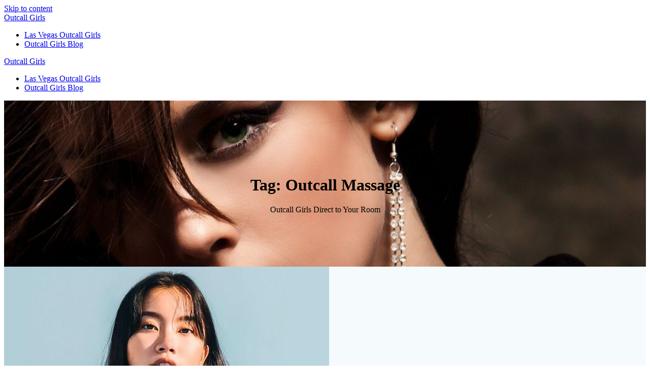

--- FILE ---
content_type: text/html; charset=UTF-8
request_url: https://outcallgirlstotheroom.com/tag/outcall-massage/
body_size: 10634
content:
<!DOCTYPE html>
<html lang="en-US">
<head>
    <meta charset="UTF-8">
    <meta name="viewport" content="width=device-width, initial-scale=1">
    <link rel="profile" href="https://gmpg.org/xfn/11">

    <meta name='robots' content='index, follow, max-image-preview:large, max-snippet:-1, max-video-preview:-1' />
	<style>img:is([sizes="auto" i], [sizes^="auto," i]) { contain-intrinsic-size: 3000px 1500px }</style>
	
	<!-- This site is optimized with the Yoast SEO plugin v26.7 - https://yoast.com/wordpress/plugins/seo/ -->
	<title>Outcall Massage Archives - Outcall Girls</title>
	<link rel="canonical" href="https://outcallgirlstotheroom.com/tag/outcall-massage/" />
	<meta property="og:locale" content="en_US" />
	<meta property="og:type" content="article" />
	<meta property="og:title" content="Outcall Massage Archives - Outcall Girls" />
	<meta property="og:url" content="https://outcallgirlstotheroom.com/tag/outcall-massage/" />
	<meta property="og:site_name" content="Outcall Girls" />
	<meta name="twitter:card" content="summary_large_image" />
	<script type="application/ld+json" class="yoast-schema-graph">{"@context":"https://schema.org","@graph":[{"@type":"CollectionPage","@id":"https://outcallgirlstotheroom.com/tag/outcall-massage/","url":"https://outcallgirlstotheroom.com/tag/outcall-massage/","name":"Outcall Massage Archives - Outcall Girls","isPartOf":{"@id":"https://outcallgirlstotheroom.com/#website"},"primaryImageOfPage":{"@id":"https://outcallgirlstotheroom.com/tag/outcall-massage/#primaryimage"},"image":{"@id":"https://outcallgirlstotheroom.com/tag/outcall-massage/#primaryimage"},"thumbnailUrl":"https://outcallgirlstotheroom.com/wp-content/uploads/2018/07/thai-beauty-secrets-219715-1490307956-main.640x0c.jpg","breadcrumb":{"@id":"https://outcallgirlstotheroom.com/tag/outcall-massage/#breadcrumb"},"inLanguage":"en-US"},{"@type":"ImageObject","inLanguage":"en-US","@id":"https://outcallgirlstotheroom.com/tag/outcall-massage/#primaryimage","url":"https://outcallgirlstotheroom.com/wp-content/uploads/2018/07/thai-beauty-secrets-219715-1490307956-main.640x0c.jpg","contentUrl":"https://outcallgirlstotheroom.com/wp-content/uploads/2018/07/thai-beauty-secrets-219715-1490307956-main.640x0c.jpg","width":640,"height":480,"caption":"Korea Massage"},{"@type":"BreadcrumbList","@id":"https://outcallgirlstotheroom.com/tag/outcall-massage/#breadcrumb","itemListElement":[{"@type":"ListItem","position":1,"name":"Home","item":"https://outcallgirlstotheroom.com/"},{"@type":"ListItem","position":2,"name":"Outcall Massage"}]},{"@type":"WebSite","@id":"https://outcallgirlstotheroom.com/#website","url":"https://outcallgirlstotheroom.com/","name":"Outcall Girls","description":"Outcall Girls Direct to Your Room","potentialAction":[{"@type":"SearchAction","target":{"@type":"EntryPoint","urlTemplate":"https://outcallgirlstotheroom.com/?s={search_term_string}"},"query-input":{"@type":"PropertyValueSpecification","valueRequired":true,"valueName":"search_term_string"}}],"inLanguage":"en-US"}]}</script>
	<!-- / Yoast SEO plugin. -->


<link rel='dns-prefetch' href='//fonts.googleapis.com' />
<link href='https://fonts.gstatic.com' crossorigin rel='preconnect' />
<link rel="alternate" type="application/rss+xml" title="Outcall Girls &raquo; Feed" href="https://outcallgirlstotheroom.com/feed/" />
<link rel="alternate" type="application/rss+xml" title="Outcall Girls &raquo; Outcall Massage Tag Feed" href="https://outcallgirlstotheroom.com/tag/outcall-massage/feed/" />
<script type="text/javascript">
/* <![CDATA[ */
window._wpemojiSettings = {"baseUrl":"https:\/\/s.w.org\/images\/core\/emoji\/16.0.1\/72x72\/","ext":".png","svgUrl":"https:\/\/s.w.org\/images\/core\/emoji\/16.0.1\/svg\/","svgExt":".svg","source":{"concatemoji":"https:\/\/outcallgirlstotheroom.com\/wp-includes\/js\/wp-emoji-release.min.js?ver=6.8.3"}};
/*! This file is auto-generated */
!function(s,n){var o,i,e;function c(e){try{var t={supportTests:e,timestamp:(new Date).valueOf()};sessionStorage.setItem(o,JSON.stringify(t))}catch(e){}}function p(e,t,n){e.clearRect(0,0,e.canvas.width,e.canvas.height),e.fillText(t,0,0);var t=new Uint32Array(e.getImageData(0,0,e.canvas.width,e.canvas.height).data),a=(e.clearRect(0,0,e.canvas.width,e.canvas.height),e.fillText(n,0,0),new Uint32Array(e.getImageData(0,0,e.canvas.width,e.canvas.height).data));return t.every(function(e,t){return e===a[t]})}function u(e,t){e.clearRect(0,0,e.canvas.width,e.canvas.height),e.fillText(t,0,0);for(var n=e.getImageData(16,16,1,1),a=0;a<n.data.length;a++)if(0!==n.data[a])return!1;return!0}function f(e,t,n,a){switch(t){case"flag":return n(e,"\ud83c\udff3\ufe0f\u200d\u26a7\ufe0f","\ud83c\udff3\ufe0f\u200b\u26a7\ufe0f")?!1:!n(e,"\ud83c\udde8\ud83c\uddf6","\ud83c\udde8\u200b\ud83c\uddf6")&&!n(e,"\ud83c\udff4\udb40\udc67\udb40\udc62\udb40\udc65\udb40\udc6e\udb40\udc67\udb40\udc7f","\ud83c\udff4\u200b\udb40\udc67\u200b\udb40\udc62\u200b\udb40\udc65\u200b\udb40\udc6e\u200b\udb40\udc67\u200b\udb40\udc7f");case"emoji":return!a(e,"\ud83e\udedf")}return!1}function g(e,t,n,a){var r="undefined"!=typeof WorkerGlobalScope&&self instanceof WorkerGlobalScope?new OffscreenCanvas(300,150):s.createElement("canvas"),o=r.getContext("2d",{willReadFrequently:!0}),i=(o.textBaseline="top",o.font="600 32px Arial",{});return e.forEach(function(e){i[e]=t(o,e,n,a)}),i}function t(e){var t=s.createElement("script");t.src=e,t.defer=!0,s.head.appendChild(t)}"undefined"!=typeof Promise&&(o="wpEmojiSettingsSupports",i=["flag","emoji"],n.supports={everything:!0,everythingExceptFlag:!0},e=new Promise(function(e){s.addEventListener("DOMContentLoaded",e,{once:!0})}),new Promise(function(t){var n=function(){try{var e=JSON.parse(sessionStorage.getItem(o));if("object"==typeof e&&"number"==typeof e.timestamp&&(new Date).valueOf()<e.timestamp+604800&&"object"==typeof e.supportTests)return e.supportTests}catch(e){}return null}();if(!n){if("undefined"!=typeof Worker&&"undefined"!=typeof OffscreenCanvas&&"undefined"!=typeof URL&&URL.createObjectURL&&"undefined"!=typeof Blob)try{var e="postMessage("+g.toString()+"("+[JSON.stringify(i),f.toString(),p.toString(),u.toString()].join(",")+"));",a=new Blob([e],{type:"text/javascript"}),r=new Worker(URL.createObjectURL(a),{name:"wpTestEmojiSupports"});return void(r.onmessage=function(e){c(n=e.data),r.terminate(),t(n)})}catch(e){}c(n=g(i,f,p,u))}t(n)}).then(function(e){for(var t in e)n.supports[t]=e[t],n.supports.everything=n.supports.everything&&n.supports[t],"flag"!==t&&(n.supports.everythingExceptFlag=n.supports.everythingExceptFlag&&n.supports[t]);n.supports.everythingExceptFlag=n.supports.everythingExceptFlag&&!n.supports.flag,n.DOMReady=!1,n.readyCallback=function(){n.DOMReady=!0}}).then(function(){return e}).then(function(){var e;n.supports.everything||(n.readyCallback(),(e=n.source||{}).concatemoji?t(e.concatemoji):e.wpemoji&&e.twemoji&&(t(e.twemoji),t(e.wpemoji)))}))}((window,document),window._wpemojiSettings);
/* ]]> */
</script>
<style id='wp-emoji-styles-inline-css' type='text/css'>

	img.wp-smiley, img.emoji {
		display: inline !important;
		border: none !important;
		box-shadow: none !important;
		height: 1em !important;
		width: 1em !important;
		margin: 0 0.07em !important;
		vertical-align: -0.1em !important;
		background: none !important;
		padding: 0 !important;
	}
</style>
<link rel='stylesheet' id='wp-block-library-css' href='https://outcallgirlstotheroom.com/wp-includes/css/dist/block-library/style.min.css?ver=6.8.3' type='text/css' media='all' />
<style id='classic-theme-styles-inline-css' type='text/css'>
/*! This file is auto-generated */
.wp-block-button__link{color:#fff;background-color:#32373c;border-radius:9999px;box-shadow:none;text-decoration:none;padding:calc(.667em + 2px) calc(1.333em + 2px);font-size:1.125em}.wp-block-file__button{background:#32373c;color:#fff;text-decoration:none}
</style>
<style id='global-styles-inline-css' type='text/css'>
:root{--wp--preset--aspect-ratio--square: 1;--wp--preset--aspect-ratio--4-3: 4/3;--wp--preset--aspect-ratio--3-4: 3/4;--wp--preset--aspect-ratio--3-2: 3/2;--wp--preset--aspect-ratio--2-3: 2/3;--wp--preset--aspect-ratio--16-9: 16/9;--wp--preset--aspect-ratio--9-16: 9/16;--wp--preset--color--black: #000000;--wp--preset--color--cyan-bluish-gray: #abb8c3;--wp--preset--color--white: #ffffff;--wp--preset--color--pale-pink: #f78da7;--wp--preset--color--vivid-red: #cf2e2e;--wp--preset--color--luminous-vivid-orange: #ff6900;--wp--preset--color--luminous-vivid-amber: #fcb900;--wp--preset--color--light-green-cyan: #7bdcb5;--wp--preset--color--vivid-green-cyan: #00d084;--wp--preset--color--pale-cyan-blue: #8ed1fc;--wp--preset--color--vivid-cyan-blue: #0693e3;--wp--preset--color--vivid-purple: #9b51e0;--wp--preset--gradient--vivid-cyan-blue-to-vivid-purple: linear-gradient(135deg,rgba(6,147,227,1) 0%,rgb(155,81,224) 100%);--wp--preset--gradient--light-green-cyan-to-vivid-green-cyan: linear-gradient(135deg,rgb(122,220,180) 0%,rgb(0,208,130) 100%);--wp--preset--gradient--luminous-vivid-amber-to-luminous-vivid-orange: linear-gradient(135deg,rgba(252,185,0,1) 0%,rgba(255,105,0,1) 100%);--wp--preset--gradient--luminous-vivid-orange-to-vivid-red: linear-gradient(135deg,rgba(255,105,0,1) 0%,rgb(207,46,46) 100%);--wp--preset--gradient--very-light-gray-to-cyan-bluish-gray: linear-gradient(135deg,rgb(238,238,238) 0%,rgb(169,184,195) 100%);--wp--preset--gradient--cool-to-warm-spectrum: linear-gradient(135deg,rgb(74,234,220) 0%,rgb(151,120,209) 20%,rgb(207,42,186) 40%,rgb(238,44,130) 60%,rgb(251,105,98) 80%,rgb(254,248,76) 100%);--wp--preset--gradient--blush-light-purple: linear-gradient(135deg,rgb(255,206,236) 0%,rgb(152,150,240) 100%);--wp--preset--gradient--blush-bordeaux: linear-gradient(135deg,rgb(254,205,165) 0%,rgb(254,45,45) 50%,rgb(107,0,62) 100%);--wp--preset--gradient--luminous-dusk: linear-gradient(135deg,rgb(255,203,112) 0%,rgb(199,81,192) 50%,rgb(65,88,208) 100%);--wp--preset--gradient--pale-ocean: linear-gradient(135deg,rgb(255,245,203) 0%,rgb(182,227,212) 50%,rgb(51,167,181) 100%);--wp--preset--gradient--electric-grass: linear-gradient(135deg,rgb(202,248,128) 0%,rgb(113,206,126) 100%);--wp--preset--gradient--midnight: linear-gradient(135deg,rgb(2,3,129) 0%,rgb(40,116,252) 100%);--wp--preset--font-size--small: 13px;--wp--preset--font-size--medium: 20px;--wp--preset--font-size--large: 36px;--wp--preset--font-size--x-large: 42px;--wp--preset--spacing--20: 0.44rem;--wp--preset--spacing--30: 0.67rem;--wp--preset--spacing--40: 1rem;--wp--preset--spacing--50: 1.5rem;--wp--preset--spacing--60: 2.25rem;--wp--preset--spacing--70: 3.38rem;--wp--preset--spacing--80: 5.06rem;--wp--preset--shadow--natural: 6px 6px 9px rgba(0, 0, 0, 0.2);--wp--preset--shadow--deep: 12px 12px 50px rgba(0, 0, 0, 0.4);--wp--preset--shadow--sharp: 6px 6px 0px rgba(0, 0, 0, 0.2);--wp--preset--shadow--outlined: 6px 6px 0px -3px rgba(255, 255, 255, 1), 6px 6px rgba(0, 0, 0, 1);--wp--preset--shadow--crisp: 6px 6px 0px rgba(0, 0, 0, 1);}:where(.is-layout-flex){gap: 0.5em;}:where(.is-layout-grid){gap: 0.5em;}body .is-layout-flex{display: flex;}.is-layout-flex{flex-wrap: wrap;align-items: center;}.is-layout-flex > :is(*, div){margin: 0;}body .is-layout-grid{display: grid;}.is-layout-grid > :is(*, div){margin: 0;}:where(.wp-block-columns.is-layout-flex){gap: 2em;}:where(.wp-block-columns.is-layout-grid){gap: 2em;}:where(.wp-block-post-template.is-layout-flex){gap: 1.25em;}:where(.wp-block-post-template.is-layout-grid){gap: 1.25em;}.has-black-color{color: var(--wp--preset--color--black) !important;}.has-cyan-bluish-gray-color{color: var(--wp--preset--color--cyan-bluish-gray) !important;}.has-white-color{color: var(--wp--preset--color--white) !important;}.has-pale-pink-color{color: var(--wp--preset--color--pale-pink) !important;}.has-vivid-red-color{color: var(--wp--preset--color--vivid-red) !important;}.has-luminous-vivid-orange-color{color: var(--wp--preset--color--luminous-vivid-orange) !important;}.has-luminous-vivid-amber-color{color: var(--wp--preset--color--luminous-vivid-amber) !important;}.has-light-green-cyan-color{color: var(--wp--preset--color--light-green-cyan) !important;}.has-vivid-green-cyan-color{color: var(--wp--preset--color--vivid-green-cyan) !important;}.has-pale-cyan-blue-color{color: var(--wp--preset--color--pale-cyan-blue) !important;}.has-vivid-cyan-blue-color{color: var(--wp--preset--color--vivid-cyan-blue) !important;}.has-vivid-purple-color{color: var(--wp--preset--color--vivid-purple) !important;}.has-black-background-color{background-color: var(--wp--preset--color--black) !important;}.has-cyan-bluish-gray-background-color{background-color: var(--wp--preset--color--cyan-bluish-gray) !important;}.has-white-background-color{background-color: var(--wp--preset--color--white) !important;}.has-pale-pink-background-color{background-color: var(--wp--preset--color--pale-pink) !important;}.has-vivid-red-background-color{background-color: var(--wp--preset--color--vivid-red) !important;}.has-luminous-vivid-orange-background-color{background-color: var(--wp--preset--color--luminous-vivid-orange) !important;}.has-luminous-vivid-amber-background-color{background-color: var(--wp--preset--color--luminous-vivid-amber) !important;}.has-light-green-cyan-background-color{background-color: var(--wp--preset--color--light-green-cyan) !important;}.has-vivid-green-cyan-background-color{background-color: var(--wp--preset--color--vivid-green-cyan) !important;}.has-pale-cyan-blue-background-color{background-color: var(--wp--preset--color--pale-cyan-blue) !important;}.has-vivid-cyan-blue-background-color{background-color: var(--wp--preset--color--vivid-cyan-blue) !important;}.has-vivid-purple-background-color{background-color: var(--wp--preset--color--vivid-purple) !important;}.has-black-border-color{border-color: var(--wp--preset--color--black) !important;}.has-cyan-bluish-gray-border-color{border-color: var(--wp--preset--color--cyan-bluish-gray) !important;}.has-white-border-color{border-color: var(--wp--preset--color--white) !important;}.has-pale-pink-border-color{border-color: var(--wp--preset--color--pale-pink) !important;}.has-vivid-red-border-color{border-color: var(--wp--preset--color--vivid-red) !important;}.has-luminous-vivid-orange-border-color{border-color: var(--wp--preset--color--luminous-vivid-orange) !important;}.has-luminous-vivid-amber-border-color{border-color: var(--wp--preset--color--luminous-vivid-amber) !important;}.has-light-green-cyan-border-color{border-color: var(--wp--preset--color--light-green-cyan) !important;}.has-vivid-green-cyan-border-color{border-color: var(--wp--preset--color--vivid-green-cyan) !important;}.has-pale-cyan-blue-border-color{border-color: var(--wp--preset--color--pale-cyan-blue) !important;}.has-vivid-cyan-blue-border-color{border-color: var(--wp--preset--color--vivid-cyan-blue) !important;}.has-vivid-purple-border-color{border-color: var(--wp--preset--color--vivid-purple) !important;}.has-vivid-cyan-blue-to-vivid-purple-gradient-background{background: var(--wp--preset--gradient--vivid-cyan-blue-to-vivid-purple) !important;}.has-light-green-cyan-to-vivid-green-cyan-gradient-background{background: var(--wp--preset--gradient--light-green-cyan-to-vivid-green-cyan) !important;}.has-luminous-vivid-amber-to-luminous-vivid-orange-gradient-background{background: var(--wp--preset--gradient--luminous-vivid-amber-to-luminous-vivid-orange) !important;}.has-luminous-vivid-orange-to-vivid-red-gradient-background{background: var(--wp--preset--gradient--luminous-vivid-orange-to-vivid-red) !important;}.has-very-light-gray-to-cyan-bluish-gray-gradient-background{background: var(--wp--preset--gradient--very-light-gray-to-cyan-bluish-gray) !important;}.has-cool-to-warm-spectrum-gradient-background{background: var(--wp--preset--gradient--cool-to-warm-spectrum) !important;}.has-blush-light-purple-gradient-background{background: var(--wp--preset--gradient--blush-light-purple) !important;}.has-blush-bordeaux-gradient-background{background: var(--wp--preset--gradient--blush-bordeaux) !important;}.has-luminous-dusk-gradient-background{background: var(--wp--preset--gradient--luminous-dusk) !important;}.has-pale-ocean-gradient-background{background: var(--wp--preset--gradient--pale-ocean) !important;}.has-electric-grass-gradient-background{background: var(--wp--preset--gradient--electric-grass) !important;}.has-midnight-gradient-background{background: var(--wp--preset--gradient--midnight) !important;}.has-small-font-size{font-size: var(--wp--preset--font-size--small) !important;}.has-medium-font-size{font-size: var(--wp--preset--font-size--medium) !important;}.has-large-font-size{font-size: var(--wp--preset--font-size--large) !important;}.has-x-large-font-size{font-size: var(--wp--preset--font-size--x-large) !important;}
:where(.wp-block-post-template.is-layout-flex){gap: 1.25em;}:where(.wp-block-post-template.is-layout-grid){gap: 1.25em;}
:where(.wp-block-columns.is-layout-flex){gap: 2em;}:where(.wp-block-columns.is-layout-grid){gap: 2em;}
:root :where(.wp-block-pullquote){font-size: 1.5em;line-height: 1.6;}
</style>
<link rel='stylesheet' id='contact-form-7-css' href='https://outcallgirlstotheroom.com/wp-content/plugins/contact-form-7/includes/css/styles.css?ver=6.1.4' type='text/css' media='all' />
<link rel='stylesheet' id='materialis-style-css' href='https://outcallgirlstotheroom.com/wp-content/themes/materialis/style.min.css?ver=1.1.59' type='text/css' media='all' />
<style id='materialis-style-inline-css' type='text/css'>
img.logo.dark, img.custom-logo{width:auto;max-height:70px;}
</style>
<link rel='stylesheet' id='materialis-material-icons-css' href='https://outcallgirlstotheroom.com/wp-content/themes/materialis/assets/css/material-icons.min.css?ver=1.1.59' type='text/css' media='all' />
<link rel='stylesheet' id='materialis-style-bundle-css' href='https://outcallgirlstotheroom.com/wp-content/themes/materialis/assets/css/theme.bundle.min.css?ver=1.1.59' type='text/css' media='all' />
<link rel='stylesheet' id='materialis-fonts-css'  data-href='https://fonts.googleapis.com/css?family=Roboto:300,300italic,400,400italic,500,500italic,700,700italic,900,900italic%7CPlayfair%20Display:400,400italic,700,700italic&#038;subset=latin,latin-ext' type='text/css' media='all' />
<link rel='stylesheet' id='kirki-styles-materialis-css' href='https://outcallgirlstotheroom.com/wp-content/themes/materialis/customizer/kirki/assets/css/kirki-styles.css' type='text/css' media='all' />
<style id='kirki-styles-materialis-inline-css' type='text/css'>
/** cached kirki style */#page{background-color:#f5fafd;}.header-homepage{background-position:center center;}.header{background-position:center center;}.header.color-overlay:before{background:#181818;}.header .background-overlay,.header.color-overlay::before{opacity:0.4;}.header-homepage .hero-title{color:#ffffff;}.header-homepage .header-description-row{padding-top:15%;padding-bottom:15%;}.header-homepage .align-holder{background:rgba(34,138,230,0.755);padding-top:20px;padding-bottom:20px;padding-left:10%;padding-right:10%;border-color:rgb(197,38,139);-webkit-border-radius:;-moz-border-radius:;border-radius:;}.inner-header-description{padding-top:10%;padding-bottom:10%;}@media screen and (max-width:767px){.header-homepage .header-description-row{padding-top:10%;padding-bottom:10%;}}@media only screen and (min-width: 768px){.header-content .align-holder{width:100%!important;}.inner-header-description{text-align:center!important;}}
</style>
<script type="text/javascript" src="https://outcallgirlstotheroom.com/wp-includes/js/jquery/jquery.min.js?ver=3.7.1" id="jquery-core-js"></script>
<script type="text/javascript" id="jquery-core-js-after">
/* <![CDATA[ */
MaterialisTheme = {"blog_posts_as_masonry_grid":true}
/* ]]> */
</script>
<script type="text/javascript" src="https://outcallgirlstotheroom.com/wp-includes/js/jquery/jquery-migrate.min.js?ver=3.4.1" id="jquery-migrate-js"></script>
<script type="text/javascript" id="jquery-js-after">
/* <![CDATA[ */
    
        (function ($) {
            function setHeaderTopSpacing() {
                $('.header-wrapper .header,.header-wrapper .header-homepage').css({
                    'padding-top': $('.header-top').height()
                });

             setTimeout(function() {
                  var headerTop = document.querySelector('.header-top');
                  var headers = document.querySelectorAll('.header-wrapper .header,.header-wrapper .header-homepage');

                  for (var i = 0; i < headers.length; i++) {
                      var item = headers[i];
                      item.style.paddingTop = headerTop.getBoundingClientRect().height + "px";
                  }

                    var languageSwitcher = document.querySelector('.materialis-language-switcher');

                    if(languageSwitcher){
                        languageSwitcher.style.top = "calc( " +  headerTop.getBoundingClientRect().height + "px + 1rem)" ;
                    }
                    
                }, 100);

            }

            jQuery(window).on('resize orientationchange', setHeaderTopSpacing);
            window.materialisSetHeaderTopSpacing = setHeaderTopSpacing

        })(jQuery);
    
    
/* ]]> */
</script>
<link rel="https://api.w.org/" href="https://outcallgirlstotheroom.com/wp-json/" /><link rel="alternate" title="JSON" type="application/json" href="https://outcallgirlstotheroom.com/wp-json/wp/v2/tags/14" /><link rel="EditURI" type="application/rsd+xml" title="RSD" href="https://outcallgirlstotheroom.com/xmlrpc.php?rsd" />
<meta name="generator" content="WordPress 6.8.3" />
    <script type="text/javascript" data-name="async-styles">
        (function () {
            var links = document.querySelectorAll('link[data-href]');
            for (var i = 0; i < links.length; i++) {
                var item = links[i];
                item.href = item.getAttribute('data-href')
            }
        })();
    </script>
    <link rel="icon" href="https://outcallgirlstotheroom.com/wp-content/uploads/2018/07/cropped-31PwJB17cxL._SX425_-32x32.jpg" sizes="32x32" />
<link rel="icon" href="https://outcallgirlstotheroom.com/wp-content/uploads/2018/07/cropped-31PwJB17cxL._SX425_-192x192.jpg" sizes="192x192" />
<link rel="apple-touch-icon" href="https://outcallgirlstotheroom.com/wp-content/uploads/2018/07/cropped-31PwJB17cxL._SX425_-180x180.jpg" />
<meta name="msapplication-TileImage" content="https://outcallgirlstotheroom.com/wp-content/uploads/2018/07/cropped-31PwJB17cxL._SX425_-270x270.jpg" />
	<style id="page-content-custom-styles">
			</style>
	    <style data-name="background-content-colors">
        .materialis-front-page .content.blog-page,
        .materialis-inner-page .page-content,
        .materialis-inner-page .content,
        .materialis-front-page.materialis-content-padding .page-content {
            background-color: #f5fafd;
        }
    </style>
    </head>

<body class="archive tag tag-outcall-massage tag-14 wp-theme-materialis materialis-inner-page">
    <style>
        .screen-reader-text[href="#page-content"]:focus {
            background-color: #f1f1f1;
            border-radius: 3px;
            box-shadow: 0 0 2px 2px rgba(0, 0, 0, 0.6);
            clip: auto !important;
            clip-path: none;
            color: #21759b;
           
        }
    </style>
    <a class="skip-link screen-reader-text" href="#page-content">Skip to content</a>
    <div id="page-top" class="header-top">
        <div class="navigation-bar  "  data-sticky='0'  data-sticky-mobile='1'  data-sticky-to='top' >
    <div class="navigation-wrapper">
        <div class="row basis-auto">
            <div class="logo_col col-xs col-sm-fit">
                <a class="text-logo" data-type="group"  data-dynamic-mod="true" href="https://outcallgirlstotheroom.com/">Outcall<span style="font-weight: 300;" class="span12"> Girls</span></a>            </div>
            <div class="main_menu_col col-xs">
                <div id="mainmenu_container" class="simple-text-buttons main-menu dropdown-menu row"><ul id="main_menu" class="simple-text-buttons main-menu dropdown-menu"><li class="page_item page-item-337"><a href="https://outcallgirlstotheroom.com/">Las Vegas Outcall Girls</a></li><li class="page_item page-item-78 current_page_parent"><a href="https://outcallgirlstotheroom.com/blog/">Outcall Girls Blog</a></li></ul></div>    <a href="#" data-component="offcanvas" data-target="#offcanvas-wrapper" data-direction="right" data-width="300px" data-push="false">
        <div class="bubble"></div>
        <i class="mdi mdi-view-sequential"></i>
    </a>
    <div id="offcanvas-wrapper" class="hide force-hide offcanvas-right">
        <div class="offcanvas-top">
            <div class="logo-holder">
                <a class="text-logo" data-type="group"  data-dynamic-mod="true" href="https://outcallgirlstotheroom.com/">Outcall<span style="font-weight: 300;" class="span12"> Girls</span></a>            </div>
        </div>
        <div id="offcanvas_menu" class="offcanvas_menu"><ul id="offcanvas_menu" class="offcanvas_menu"><li class="page_item page-item-337"><a href="https://outcallgirlstotheroom.com/">Las Vegas Outcall Girls</a></li><li class="page_item page-item-78 current_page_parent"><a href="https://outcallgirlstotheroom.com/blog/">Outcall Girls Blog</a></li></ul></div>
            </div>
                </div>
        </div>
    </div>
</div>
</div>

<div id="page" class="site">
    <div class="header-wrapper">
        <div  class='header  color-overlay  custom-mobile-image' style='; background-image:url(&quot;https://outcallgirlstotheroom.com/wp-content/uploads/2018/07/cropped-wallpaper2you_426198.jpg&quot;); background-color:#6a73da'>
                                        <div class="inner-header-description gridContainer">
        <div class="row header-description-row">
            <div class="col-xs col-xs-12">
                <h1 class="hero-title">
                    Tag: <span>Outcall Massage</span>                </h1>
                                    <p class="header-subtitle">Outcall Girls Direct to Your Room</p>
                            </div>

        </div>
    </div>
        <script>
		if (window.materialisSetHeaderTopSpacing) {
			window.materialisSetHeaderTopSpacing();
		}
    </script>
                        </div>
    </div>

    <div  class='content blog-page mdc-elevation--z20  boxed-layout' style='margin-top:-40px' id='page-content'>
    <div class="gridContainer gridContainer content">
        <div class="row">
            <div class="col-xs-12 col-sm-8 col-md-9">
                <div class="post-list row">
                    <div class="post-list-item col-xs-12 space-bottom col-sm-12 col-md-12 highlighted-post" data-masonry-width="col-md-12">
    <div id="post-80" class="blog-post mdc-card mdc-elevation--z3 post-80 post type-post status-publish format-standard has-post-thumbnail hentry category-outcall-girls-blog tag-korean-massage tag-las-vegas-korean-massage tag-massage tag-outcall-massage">

            <div class="post-thumbnail">
        <a href="https://outcallgirlstotheroom.com/2018/02/26/korean-massage-las-vegas/" class="post-list-item-thumb ">
            <img width="640" height="480" src="https://outcallgirlstotheroom.com/wp-content/uploads/2018/07/thai-beauty-secrets-219715-1490307956-main.640x0c.jpg" class="attachment-post-thumbnail size-post-thumbnail wp-post-image" alt="Korea Massage" decoding="async" fetchpriority="high" srcset="https://outcallgirlstotheroom.com/wp-content/uploads/2018/07/thai-beauty-secrets-219715-1490307956-main.640x0c.jpg 640w, https://outcallgirlstotheroom.com/wp-content/uploads/2018/07/thai-beauty-secrets-219715-1490307956-main.640x0c-300x225.jpg 300w" sizes="(max-width: 640px) 100vw, 640px" />        </a>
    </div>
    
        <div class="flexbox">
            <div class="col-xs-12 col-padding">
                <h3 class="post-title">
                    <a href="https://outcallgirlstotheroom.com/2018/02/26/korean-massage-las-vegas/" rel="bookmark">
                        Korean Massage Las Vegas                    </a>
                </h3>
                <div class="post-excerpt"><p>Korean massage Las Vegas is a blend of Japanese, Thai and Chinese techniques with a focus on Korean herbal medicines and a holistic approach to relaxation and wellness. Korean massage therapy is an alternative to traditional massage parlor styles like Swedish, trigger point or deep tissue. Korean massage therapy has a significantly different atmosphere from&nbsp;&hellip;</p>
</div>

            </div>
        </div>
        <div class="mdc-card__actions col-padding">
            <div class="mdc-card__action-icons col-xs-12 col-sm-fit">
                
<a class="post-footer-link" href="https://outcallgirlstotheroom.com/2018/02/26/korean-massage-las-vegas/">
    <i class="mdi small mdi-comment-outline mdc-card__action mdc-card__action--icon" title="Comments"></i>
    <span class="post-footer-value">0</span>
</a>

<a class="post-footer-link" href="https://outcallgirlstotheroom.com/2018/02/26/korean-massage-las-vegas/">
    <i class="mdi small mdi-clock mdc-card__action mdc-card__action--icon" title="Post Time"></i>
    <span class="post-footer-value">February 26, 2018</span>
</a>
    <div class="post-footer-category">
        <i class="mdi small mdi-folder-open mdc-card__action mdc-card__action--icon" title="Categories"></i>
        <a href="https://outcallgirlstotheroom.com/category/outcall-girls-blog/"  class="button color5 link ">Outcall Girls Blog</a>    </div>
                </div>
            <div class="mdc-card__action-buttons col-xs-12 col-sm-fit">
                <a href="https://outcallgirlstotheroom.com/2018/02/26/korean-massage-las-vegas/" class="button color2 link">Read more</a>
            </div>
        </div>

    </div>
</div>
<div class="post-list-item col-xs-12 space-bottom col-sm-12 col-md-6 multiple-per-row" data-masonry-width=".col-sm-12.col-md-6">
    <div id="post-289" class="blog-post mdc-card mdc-elevation--z3 post-289 post type-post status-publish format-standard has-post-thumbnail hentry category-outcall-girls-blog tag-korean-massage tag-las-vegas-korean-massage tag-las-vegas-thai-massage tag-massage tag-outcall-massage tag-thai-massage">

            <div class="post-thumbnail">
        <a href="https://outcallgirlstotheroom.com/2018/02/20/thai-massage-las-vegas/" class="post-list-item-thumb ">
            <img width="1080" height="675" src="https://outcallgirlstotheroom.com/wp-content/uploads/2018/02/hot-thai-massage-1080x675.jpg" class="attachment-post-thumbnail size-post-thumbnail wp-post-image" alt="Thai Massage Las Vegas" decoding="async" srcset="https://outcallgirlstotheroom.com/wp-content/uploads/2018/02/hot-thai-massage-1080x675.jpg 1080w, https://outcallgirlstotheroom.com/wp-content/uploads/2018/02/hot-thai-massage-1080x675-300x188.jpg 300w, https://outcallgirlstotheroom.com/wp-content/uploads/2018/02/hot-thai-massage-1080x675-768x480.jpg 768w, https://outcallgirlstotheroom.com/wp-content/uploads/2018/02/hot-thai-massage-1080x675-1024x640.jpg 1024w" sizes="(max-width: 1080px) 100vw, 1080px" />        </a>
    </div>
    
        <div class="flexbox">
            <div class="col-xs-12 col-padding">
                <h3 class="post-title">
                    <a href="https://outcallgirlstotheroom.com/2018/02/20/thai-massage-las-vegas/" rel="bookmark">
                        Thai Massage Las Vegas                    </a>
                </h3>
                <div class="post-excerpt"><p>Thai massage Las Vegas is an ancient healing system that combines broad and targeted acupressure, stimulation and manipulation of energy lines called sen, and assisted yoga postures and full body massage. Treatment effects are enhanced when the patient is fully relaxed and breathing deeply. This traditional healing practice stands in sharp contrast to other forms of&nbsp;&hellip;</p>
</div>

            </div>
        </div>
        <div class="mdc-card__actions col-padding">
            <div class="mdc-card__action-icons col-xs-12 col-sm-fit">
                
<a class="post-footer-link" href="https://outcallgirlstotheroom.com/2018/02/20/thai-massage-las-vegas/">
    <i class="mdi small mdi-comment-outline mdc-card__action mdc-card__action--icon" title="Comments"></i>
    <span class="post-footer-value">0</span>
</a>

<a class="post-footer-link" href="https://outcallgirlstotheroom.com/2018/02/20/thai-massage-las-vegas/">
    <i class="mdi small mdi-clock mdc-card__action mdc-card__action--icon" title="Post Time"></i>
    <span class="post-footer-value">February 20, 2018</span>
</a>
    <div class="post-footer-category">
        <i class="mdi small mdi-folder-open mdc-card__action mdc-card__action--icon" title="Categories"></i>
        <a href="https://outcallgirlstotheroom.com/category/outcall-girls-blog/"  class="button color5 link ">Outcall Girls Blog</a>    </div>
                </div>
            <div class="mdc-card__action-buttons col-xs-12 col-sm-fit">
                <a href="https://outcallgirlstotheroom.com/2018/02/20/thai-massage-las-vegas/" class="button color2 link">Read more</a>
            </div>
        </div>

    </div>
</div>
<div class="post-list-item col-xs-12 space-bottom col-sm-12 col-md-6 multiple-per-row" data-masonry-width=".col-sm-12.col-md-6">
    <div id="post-287" class="blog-post mdc-card mdc-elevation--z3 post-287 post type-post status-publish format-standard has-post-thumbnail hentry category-outcall-girls-blog tag-korean-massage tag-las-vegas-korean-massage tag-las-vegas-thai-massage tag-massage tag-outcall-girls tag-outcall-massage tag-thai-massage">

            <div class="post-thumbnail">
        <a href="https://outcallgirlstotheroom.com/2018/02/20/80-days-around-the-world/" class="post-list-item-thumb ">
            <img width="660" height="330" src="https://outcallgirlstotheroom.com/wp-content/uploads/2018/07/6fb0e9f3f87d757f7f6a421347499a74.jpg" class="attachment-post-thumbnail size-post-thumbnail wp-post-image" alt="Massage around the World" decoding="async" srcset="https://outcallgirlstotheroom.com/wp-content/uploads/2018/07/6fb0e9f3f87d757f7f6a421347499a74.jpg 660w, https://outcallgirlstotheroom.com/wp-content/uploads/2018/07/6fb0e9f3f87d757f7f6a421347499a74-300x150.jpg 300w" sizes="(max-width: 660px) 100vw, 660px" />        </a>
    </div>
    
        <div class="flexbox">
            <div class="col-xs-12 col-padding">
                <h3 class="post-title">
                    <a href="https://outcallgirlstotheroom.com/2018/02/20/80-days-around-the-world/" rel="bookmark">
                        Massage around the world                    </a>
                </h3>
                <div class="post-excerpt"><p>Massage around the World Ayurvedic Originating in India, Ayurvedic massage techniques can vary dramatically. The Udvartana treatment, meant to break down fat and stimulate circulation, is a  full body massage using herbal powder with a lot of friction. Others involve lots and lots of herbal oil. A major difference is with Ayurveda and Lomi Lomi they&nbsp;&hellip;</p>
</div>

            </div>
        </div>
        <div class="mdc-card__actions col-padding">
            <div class="mdc-card__action-icons col-xs-12 col-sm-fit">
                
<a class="post-footer-link" href="https://outcallgirlstotheroom.com/2018/02/20/80-days-around-the-world/">
    <i class="mdi small mdi-comment-outline mdc-card__action mdc-card__action--icon" title="Comments"></i>
    <span class="post-footer-value">0</span>
</a>

<a class="post-footer-link" href="https://outcallgirlstotheroom.com/2018/02/20/80-days-around-the-world/">
    <i class="mdi small mdi-clock mdc-card__action mdc-card__action--icon" title="Post Time"></i>
    <span class="post-footer-value">February 20, 2018</span>
</a>
    <div class="post-footer-category">
        <i class="mdi small mdi-folder-open mdc-card__action mdc-card__action--icon" title="Categories"></i>
        <a href="https://outcallgirlstotheroom.com/category/outcall-girls-blog/"  class="button color5 link ">Outcall Girls Blog</a>    </div>
                </div>
            <div class="mdc-card__action-buttons col-xs-12 col-sm-fit">
                <a href="https://outcallgirlstotheroom.com/2018/02/20/80-days-around-the-world/" class="button color2 link">Read more</a>
            </div>
        </div>

    </div>
</div>
                </div>
                <div class="navigation-c">
                                    </div>
            </div>
            

<div class="sidebar col-sm-4 col-md-3">
    <div class="sidebar-row">
            </div>
    <div class="sidebar-row">
        <div id="search-2" class="widget widget_search mdc-elevation--z5"><form role="search" method="get" class="search-form" action="https://outcallgirlstotheroom.com/">
    <div class="mdc-text-field">
		<input  type="text" id="s" class="search-field mdc-text-field__input" name="s" value="">
        <label class="mdc-floating-label" for="s">Search for:</label>
        <div class="mdc-line-ripple"></div>
    </div>
</form>
</div>
		<div id="recent-posts-2" class="widget widget_recent_entries mdc-elevation--z5">
		<h5 class="widgettitle"><i class="mdi widget-icon"></i>Recent Posts</h5>
		<ul>
											<li>
					<a href="https://outcallgirlstotheroom.com/2018/02/26/korean-massage-las-vegas/">Korean Massage Las Vegas</a>
									</li>
											<li>
					<a href="https://outcallgirlstotheroom.com/2018/02/20/thai-massage-las-vegas/">Thai Massage Las Vegas</a>
									</li>
											<li>
					<a href="https://outcallgirlstotheroom.com/2018/02/20/80-days-around-the-world/">Massage around the world</a>
									</li>
					</ul>

		</div><div id="archives-2" class="widget widget_archive mdc-elevation--z5"><h5 class="widgettitle"><i class="mdi widget-icon"></i>Archives</h5>
			<ul>
					<li><a href='https://outcallgirlstotheroom.com/2018/02/'>February 2018</a></li>
			</ul>

			</div><div id="categories-2" class="widget widget_categories mdc-elevation--z5"><h5 class="widgettitle"><i class="mdi widget-icon"></i>Categories</h5>
			<ul>
					<li class="cat-item cat-item-15"><a href="https://outcallgirlstotheroom.com/category/outcall-girls-blog/">Outcall Girls Blog</a>
</li>
			</ul>

			</div><div id="meta-2" class="widget widget_meta mdc-elevation--z5"><h5 class="widgettitle"><i class="mdi widget-icon"></i>Meta</h5>
		<ul>
						<li><a rel="nofollow" href="https://outcallgirlstotheroom.com/wp-login.php">Log in</a></li>
			<li><a href="https://outcallgirlstotheroom.com/feed/">Entries feed</a></li>
			<li><a href="https://outcallgirlstotheroom.com/comments/feed/">Comments feed</a></li>

			<li><a href="https://wordpress.org/">WordPress.org</a></li>
		</ul>

		</div><div id="media_image-1" class="widget widget_media_image mdc-elevation--z5"><h5 class="widgettitle"><i class="mdi widget-icon"></i>Hey! I&#8217;m John Doe!</h5><img width="300" height="150" src="https://outcallgirlstotheroom.com/wp-content/uploads/2018/07/6fb0e9f3f87d757f7f6a421347499a74-300x150.jpg" class="image wp-image-13  attachment-medium size-medium" alt="Massage around the World" style="max-width: 100%; height: auto;" decoding="async" loading="lazy" srcset="https://outcallgirlstotheroom.com/wp-content/uploads/2018/07/6fb0e9f3f87d757f7f6a421347499a74-300x150.jpg 300w, https://outcallgirlstotheroom.com/wp-content/uploads/2018/07/6fb0e9f3f87d757f7f6a421347499a74.jpg 660w" sizes="auto, (max-width: 300px) 100vw, 300px" /></div><div id="tag_cloud-1" class="widget widget_tag_cloud mdc-elevation--z5"><h5 class="widgettitle"><i class="mdi widget-icon"></i>Tags</h5><div class="tagcloud"><a href="https://outcallgirlstotheroom.com/tag/korean-massage/" class="tag-cloud-link tag-link-9 tag-link-position-1" style="font-size: 22pt;" aria-label="Korean Massage (3 items)">Korean Massage</a>
<a href="https://outcallgirlstotheroom.com/tag/las-vegas-korean-massage/" class="tag-cloud-link tag-link-11 tag-link-position-2" style="font-size: 22pt;" aria-label="Las Vegas Korean Massage (3 items)">Las Vegas Korean Massage</a>
<a href="https://outcallgirlstotheroom.com/tag/las-vegas-thai-massage/" class="tag-cloud-link tag-link-16 tag-link-position-3" style="font-size: 16.4pt;" aria-label="Las Vegas Thai Massage (2 items)">Las Vegas Thai Massage</a>
<a href="https://outcallgirlstotheroom.com/tag/massage/" class="tag-cloud-link tag-link-13 tag-link-position-4" style="font-size: 22pt;" aria-label="Massage (3 items)">Massage</a>
<a href="https://outcallgirlstotheroom.com/tag/outcall-girls/" class="tag-cloud-link tag-link-17 tag-link-position-5" style="font-size: 8pt;" aria-label="Outcall Girls (1 item)">Outcall Girls</a>
<a href="https://outcallgirlstotheroom.com/tag/outcall-massage/" class="tag-cloud-link tag-link-14 tag-link-position-6" style="font-size: 22pt;" aria-label="Outcall Massage (3 items)">Outcall Massage</a>
<a href="https://outcallgirlstotheroom.com/tag/thai-massage/" class="tag-cloud-link tag-link-10 tag-link-position-7" style="font-size: 16.4pt;" aria-label="Thai Massage (2 items)">Thai Massage</a></div>
</div><div id="search-3" class="widget widget_search mdc-elevation--z5"><h5 class="widgettitle"><i class="mdi widget-icon"></i>Search</h5><form role="search" method="get" class="search-form" action="https://outcallgirlstotheroom.com/">
    <div class="mdc-text-field">
		<input  type="text" id="s" class="search-field mdc-text-field__input" name="s" value="">
        <label class="mdc-floating-label" for="s">Search for:</label>
        <div class="mdc-line-ripple"></div>
    </div>
</form>
</div><div id="pages-1" class="widget widget_pages mdc-elevation--z5"><h5 class="widgettitle"><i class="mdi widget-icon"></i>Pages</h5>
			<ul>
				<li class="page_item page-item-337"><a href="https://outcallgirlstotheroom.com/">Las Vegas Outcall Girls</a></li>
<li class="page_item page-item-78 current_page_parent"><a href="https://outcallgirlstotheroom.com/blog/">Outcall Girls Blog</a></li>
			</ul>

			</div><div id="text-2" class="widget widget_text mdc-elevation--z5"><h5 class="widgettitle"><i class="mdi widget-icon"></i>Text Box</h5>			<div class="textwidget"><p>This is &#8220;Pages&#8221; Sidebar</p>
</div>
		</div>    </div>

</div>
        </div>
    </div>
</div>
</div>
<div  class='footer footer-contact-boxes'>
    <div  class='footer-content'>
        <div class="gridContainer">
            <div class="row text-center">
                <div class="col-sm-3">
                        <div data-type="group"  data-dynamic-mod="true">
        <i class="big-icon mdi mdi-pin"></i>
        <p>
            Las Vegas - Nevada - 89118.        </p>
    </div>
                    </div>
                <div class="col-sm-3">
                        <div data-type="group"  data-dynamic-mod="true">
        <i class="big-icon mdi mdi-email"></i>
        <p>
            Booking@
outcallgirlstotheroom.com
</br>
<a href='https://hostedusa6.whoson.com/newchat/chat.aspx?domain= outcallgirlstotheroom.com'>Click to Chat</a>        </p>
    </div>
                    </div>
                <div class="col-sm-3">
                        <div data-type="group"  data-dynamic-mod="true">
        <i class="big-icon mdi mdi-cellphone-android"></i>
        <p>
            +1.702.478.1558        </p>
    </div>
                    </div>
                <div class="col-sm-3 footer-bg-accent">
                    <div>
                            <div data-type="group"  data-dynamic-mod="true" class="footer-social-icons">
                      <a target="_blank"  class="social-icon" href="https://facebook.com">
                  <i class="mdi mdi-facebook-box"></i>
              </a>
                            <a target="_blank"  class="social-icon" href="https://twitter.com">
                  <i class="mdi mdi-twitter-box"></i>
              </a>
                            <a target="_blank"  class="social-icon" href="https://instagram.com">
                  <i class="mdi mdi-instagram"></i>
              </a>
                            <a target="_blank"  class="social-icon" href="https://plus.google.com">
                  <i class="mdi mdi-google-plus-box"></i>
              </a>
                            <a target="_blank"  class="social-icon" href="https://www.youtube.com">
                  <i class="mdi mdi-youtube-play"></i>
              </a>
              
    </div>

                        </div>
                    <p  class="copyright">&copy;&nbsp;&nbsp;2026&nbsp;Outcall Girls.&nbsp;Built using WordPress and the <a rel="nofollow" target="_blank" href="https://extendthemes.com/go/built-with-materialis/">Materialis Theme</a></p>                </div>
            </div>
        </div>
    </div>
</div>
<script type="speculationrules">
{"prefetch":[{"source":"document","where":{"and":[{"href_matches":"\/*"},{"not":{"href_matches":["\/wp-*.php","\/wp-admin\/*","\/wp-content\/uploads\/*","\/wp-content\/*","\/wp-content\/plugins\/*","\/wp-content\/themes\/materialis\/*","\/*\\?(.+)"]}},{"not":{"selector_matches":"a[rel~=\"nofollow\"]"}},{"not":{"selector_matches":".no-prefetch, .no-prefetch a"}}]},"eagerness":"conservative"}]}
</script>
<!-- HFCM by 99 Robots - Snippet # 1: Chat -->
<script data-id="689266ab551bcad6019d2187" src="https://auxchat.aux-developer.com/webscript/chat.js"></script>
<!-- /end HFCM by 99 Robots -->
<script type="text/javascript" src="https://outcallgirlstotheroom.com/wp-includes/js/dist/hooks.min.js?ver=4d63a3d491d11ffd8ac6" id="wp-hooks-js"></script>
<script type="text/javascript" src="https://outcallgirlstotheroom.com/wp-includes/js/dist/i18n.min.js?ver=5e580eb46a90c2b997e6" id="wp-i18n-js"></script>
<script type="text/javascript" id="wp-i18n-js-after">
/* <![CDATA[ */
wp.i18n.setLocaleData( { 'text direction\u0004ltr': [ 'ltr' ] } );
/* ]]> */
</script>
<script type="text/javascript" src="https://outcallgirlstotheroom.com/wp-content/plugins/contact-form-7/includes/swv/js/index.js?ver=6.1.4" id="swv-js"></script>
<script type="text/javascript" id="contact-form-7-js-before">
/* <![CDATA[ */
var wpcf7 = {
    "api": {
        "root": "https:\/\/outcallgirlstotheroom.com\/wp-json\/",
        "namespace": "contact-form-7\/v1"
    }
};
/* ]]> */
</script>
<script type="text/javascript" src="https://outcallgirlstotheroom.com/wp-content/plugins/contact-form-7/includes/js/index.js?ver=6.1.4" id="contact-form-7-js"></script>
<script type="text/javascript" src="https://outcallgirlstotheroom.com/wp-includes/js/jquery/ui/effect.min.js?ver=1.13.3" id="jquery-effects-core-js"></script>
<script type="text/javascript" src="https://outcallgirlstotheroom.com/wp-includes/js/jquery/ui/effect-slide.min.js?ver=1.13.3" id="jquery-effects-slide-js"></script>
<script type="text/javascript"  defer="defer" src="https://outcallgirlstotheroom.com/wp-includes/js/imagesloaded.min.js?ver=5.0.0" id="imagesloaded-js"></script>
<script type="text/javascript"  defer="defer" src="https://outcallgirlstotheroom.com/wp-includes/js/masonry.min.js?ver=4.2.2" id="masonry-js"></script>
<script type="text/javascript"  defer="defer" src="https://outcallgirlstotheroom.com/wp-content/themes/materialis/assets/js/theme.bundle.min.js?ver=1.1.59" id="materialis-theme-js"></script>
    <script>
        /(trident|msie)/i.test(navigator.userAgent) && document.getElementById && window.addEventListener && window.addEventListener("hashchange", function() {
            var t, e = location.hash.substring(1);
            /^[A-z0-9_-]+$/.test(e) && (t = document.getElementById(e)) && (/^(?:a|select|input|button|textarea)$/i.test(t.tagName) || (t.tabIndex = -1), t.focus())
        }, !1);
    </script>
<script defer src="https://static.cloudflareinsights.com/beacon.min.js/vcd15cbe7772f49c399c6a5babf22c1241717689176015" integrity="sha512-ZpsOmlRQV6y907TI0dKBHq9Md29nnaEIPlkf84rnaERnq6zvWvPUqr2ft8M1aS28oN72PdrCzSjY4U6VaAw1EQ==" data-cf-beacon='{"version":"2024.11.0","token":"0193b291521a46db92764ba11352d67a","r":1,"server_timing":{"name":{"cfCacheStatus":true,"cfEdge":true,"cfExtPri":true,"cfL4":true,"cfOrigin":true,"cfSpeedBrain":true},"location_startswith":null}}' crossorigin="anonymous"></script>
</body>
</html>
